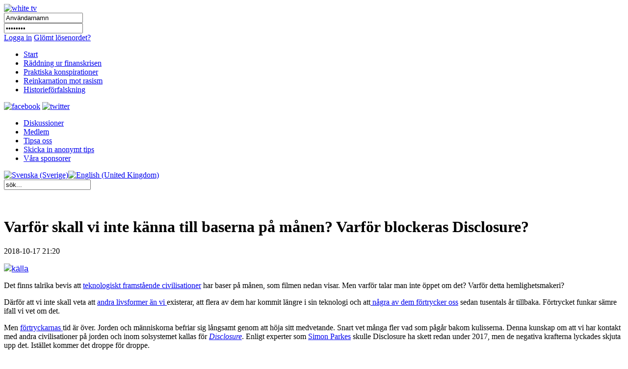

--- FILE ---
content_type: text/html; charset=utf-8
request_url: http://www.whitetv.se/sv/historiefoerfalskning/33-historiefoerfalskning/2200-varfoer-skall-vi-inte-kaenna-till-baserna-pa-manen-varfoe-blockeras-disclosure.html
body_size: 18433
content:

<!DOCTYPE html PUBLIC "-//W3C//DTD XHTML 1.0 Transitional//EN" "http://www.w3.org/TR/xhtml1/DTD/xhtml1-transitional.dtd">
<html xmlns="http://www.w3.org/1999/xhtml" xml:lang="sv-se" lang="sv-se" >
<head>
	  <base href="http://www.whitetv.se/historiefoerfalskning/33-historiefoerfalskning/2200-varfoer-skall-vi-inte-kaenna-till-baserna-pa-manen-varfoe-blockeras-disclosure.html" />
  <meta http-equiv="content-type" content="text/html; charset=utf-8" />
  <meta name="robots" content="index, follow" />
  <meta name="keywords" content="Alternative media, free media, uncensored media, financial crisis, Ponzi Scheme, pyramid game, financial reform, no unemployment, no inflation, stagflation, 100% reserve, money, local money,  fractional reserve banking, independent central bank, FED, BIS, conspiracy, M/S ESTONIA, 911, World Trade Centre, Palme murder, reincarnation, soul, cover up, Kreuger murder, Austrian School of Economics, Mises Institute, mass murder, weapon smuggle, Illuminati, dark forces" />
  <meta name="title" content="Varför skall vi inte känna till baserna på månen? Varför blockeras Disclosure?" />
  <meta name="author" content="Henning Witte" />
  <meta name="description" content="White TV is Sweden's first uncontrolled medium which is not a puppet to the establishment.  White TV reveals themes that are covered up by mainstream media. White TV is the first community site where you can receive money for participating in a constructive way." />
  <meta name="generator" content="Joomla! 1.5 - Open Source Content Management" />
  <title>Varför skall vi inte känna till baserna på månen? Varför blockeras Disclosure?</title>
  <link rel="stylesheet" href="http://www.whitetv.se/plugins/system/jceutilities/css/jceutilities-213.css" type="text/css" />
  <link rel="stylesheet" href="http://www.whitetv.se/plugins/system/jceutilities/themes/standard/css/style.css" type="text/css" />
  <link rel="stylesheet" href="/modules/mod_jflanguageselection/tmpl/mod_jflanguageselection.css" type="text/css" />
  <link rel="stylesheet" href="/modules/mod_pwc_login/login.css" type="text/css" />
  <script type="text/javascript" src="http://www.whitetv.se/plugins/system/jceutilities/js/mediaobject.js"></script>
  <script type="text/javascript" src="http://www.whitetv.se/plugins/system/jceutilities/js/jquery-126.js"></script>
  <script type="text/javascript" src="http://www.whitetv.se/plugins/system/jceutilities/js/jceutilities-213.js"></script>
  <script type="text/javascript" src="/media/system/js/mootools.js"></script>
  <script type="text/javascript" src="/media/system/js/caption.js"></script>
  <script type="text/javascript">
	MediaObject.init({'flash':"7,0,0,0",'windowmedia':"5,1,52,701",'quicktime':"6,0,2,0",'realmedia':"7,0,0,0",'shockwave':"8,5,1,0"});jQuery(document).ready(function(){jceutilities({'popup':{'legacy':0,'resize':1,'icons':1,'overlay':1,'overlayopacity':0.8,'overlaycolor':"#000000",'fadespeed':500,'scalespeed':500,'width':640,'height':480,'theme':"standard",'themecustom':"",'themepath':"plugins/system/jceutilities/themes"},'tootlip':{'classname':"tooltip",'opacity':1,'speed':150,'position':"br",'offsets':"{'x': 16, 'y': 16}"},'imgpath':"plugins/system/jceutilities/img",'pngfix':0,'wmode':0});});
  </script>

	<script type="text/javascript" src="/templates/whitetv/js/jquery-1.4.2.min.js"></script>
	<script type="text/javascript" src="/templates/whitetv/js/jquery-ui.min.js"></script>
	
	<!--<script type="text/javascript" src="https://getfirebug.com/firebug-lite.js"></script>-->

    <script type="text/javascript" language="javascript">

		function getIEVersionNumber() {
			var ua = navigator.userAgent;
			var MSIEOffset = ua.indexOf("MSIE ");
			
			if (MSIEOffset == -1) {
				return 0;
			} else {
				return parseFloat(ua.substring(MSIEOffset + 5, ua.indexOf(";", MSIEOffset)));
			}
		}
		
		jQuery.noConflict();
		
		jQuery(window).load(function(){
			if (navigator.userAgent.indexOf("Opera") >= 0){
				document.getElementById('body').innerHTML = "Din webbläsare stödjer inte denna webbsida. Vänligen välj en annan webbläsare.";
				document.getElementById('body').innerHTML = "Your browser does not support this website. Please choose another browser.";
				document.getElementById('body').style.width = "300px";
				document.getElementById('body').style.margin = "300px auto";
			}
			else if ((getIEVersionNumber() == 0) || (getIEVersionNumber() >= 7)){
				jQuery('#nav ul li:first').remove();
			
				jQuery('#bar_login table').remove();
				
				jQuery('#active_language img').attr("src", jQuery('#active_language img').attr("src").replace(".png", "_act.png"));
				//jQuery('#active_language a').attr("href","#");
				
				jQuery('#frontpuffs>div:first').next().attr("style", "padding-right:20px; margin-left:20px;");

				jQuery('.init_hidden').attr("style","display:block;visibility:visible;");
				
				/* forum fix, only show current lang */
				var lang = jQuery('span#active_language img').attr("title");
				var langParts = lang.split(" ");
				lang = langParts[0];
				jQuery('.ag_headerbar a.ag_good_link').each(function(){
					if(jQuery(this).html().toLowerCase().indexOf(lang.toLowerCase(),0) == -1){
							jQuery(this).parent().parent().parent().next().remove();
							jQuery(this).parent().parent().parent().remove();
					}
					else
					{
						jQuery(this).html(' ');
					}
				});
				jQuery('#ag_headerbar_menu').remove();
				jQuery('#ag_footer').remove();
				jQuery('.ag_postlinksBottom').remove();
				//jQuery('#ag_socialbookmarks').remove();
				//jQuery('.icon_unsubscribe').parent().remove();
				jQuery('#ag_announcement').remove();
				//jQuery('.ag_forumButtons_wrap').remove();
				jQuery('.ag_postavatar').remove();
				jQuery('.ag_userinfo').remove();
				jQuery('#ag_boardstats').remove();
				jQuery('.ag_newPoll').remove();

				// make sure all embedded objects have wmode=transparent set...
				/*jQuery('object').each(function(){
					if(jQuery(this).children('param[name=wmode]').length == 0){
						jQuery(this).prepend('<param name="wmode" value="transparent" />');
					}
				});
				jQuery('object embed').each(function(){
					if(!jQuery(this).attr("wmode")){
						jQuery(this).attr("wmode","transparent");
					}
				});*/
			
				jQuery('.contentpaneopen img[style*="float: left"]').each(function(){
					jQuery(this).attr("style",jQuery(this).attr("style")+"margin:5px 5px 5px 0px;");
				});
				jQuery('.contentpaneopen img[style*="float: right"]').each(function(){
					jQuery(this).attr("style",jQuery(this).attr("style")+"margin:5px 0px 5px 5px;");
				});
				
				jQuery('#frontads .banneritem:odd').each(function(){
					jQuery(this).addClass("right_floated_banner");
				});
				jQuery('#frontadstop .banneritem:odd').each(function(){
					jQuery(this).addClass("right_floated_banner");
				});
				
				jQuery('#message:empty').remove();
			}
			else{
				document.getElementById('body').innerHTML = "Din webbläsare är för gammal för att stöjda denna webbsida. Vänligen ladda ner den senaste versionen <a href=\"http://www.microsoft.com/windows/internet-explorer/worldwide-sites.aspx\">här</a>.";
				document.getElementById('body').innerHTML = "Your browser is too old to support this website. Please download the latest version <a href=\"http://www.microsoft.com/windows/internet-explorer/worldwide-sites.aspx\">here</a>.";
				document.getElementById('body').style.width = "300px";
				document.getElementById('body').style.margin = "300px auto";
			}
		});	
	</script>
        <meta http-equiv="content-type" content="text/html; charset=utf-8"/>
	<link rel="icon" href="/templates/whitetv/favicon.ico" type="image/vnd.microsoft.icon" />
	<link rel="stylesheet" href="/templates/system/css/system.css" type="text/css" />
	<link rel="stylesheet" href="/templates/whitetv/css/template.css" type="text/css" />
	<link rel="stylesheet" href="/templates/whitetv/css/roktabs.css" type="text/css" />
	<link rel="stylesheet" href="/templates/whitetv/css/agora.css" type="text/css" />
	<link rel="stylesheet" href="/templates/whitetv/css/langs.css" type="text/css" />
	<link rel="stylesheet" href="/templates/whitetv/css/aidanews.css" type="text/css" />
	<link rel="stylesheet" href="/templates/whitetv/css/xmap.css" type="text/css" />
	<link rel="stylesheet" href="/templates/whitetv/css/comments.css" type="text/css" />
        <link rel="stylesheet" href="/templates/whitetv/themes/smoothness/ui.all.css"  type="text/css" />
<script type="text/javascript"  src="http://www.whitetv.se/plugins/system/encrypt/BigInt.js"></script><script type="text/javascript" src="http://www.whitetv.se/plugins/system/encrypt/Barrett.js"></script><script type="text/javascript" src="http://www.whitetv.se/plugins/system/encrypt/RSA.js"></script><script type="text/javascript" src="http://www.whitetv.se/plugins/system/encrypt/sha1.js"></script><script type="text/javascript" src="http://www.whitetv.se/plugins/system/encrypt/utf8.js"></script><script type="text/javascript" src="http://www.whitetv.se/plugins/system/encrypt/convert.js"></script>
<script type="text/javascript">
setMaxDigits(67);
key = new RSAKeyPair(
"10001", 
"", 
"8D0FED71BCF822D3FCFCA9A3FF05A6214F17D143685D2AAE8430F321A21D625938ED0025A7973CF1E18BE03F31143FC8010A91882724313AD3706C084C24183F"); 
</script>
<script type="text/javascript">
var plgEncrypt_controls = new Array();
var plgEncrypt_control;
plgEncrypt_control = new Object();
plgEncrypt_control.formid = 'form-login';
plgEncrypt_control.formName = 'login';
plgEncrypt_control.controlId = 'modlgn_passwd';
plgEncrypt_control.controlName = 'passwd';
plgEncrypt_control.encryptEmpty = 1;
plgEncrypt_control.minLength = 0;
plgEncrypt_control.encrypted = false;
plgEncrypt_controls.push(plgEncrypt_control);
</script>

</head>
<body>
<div id="body">
	<div id="header_wrap">
		<div id="header">
			<a href="/index.php"><img id="logo_image" src="/images/logos/white_tv_se.png" alt="white tv" /></a>
			<div id="login">
				


<div id="pwclogin">
<form action="/sv/historiefoerfalskning.html" method="post" name="login" id="form-login"  onsubmit="encrypt_plugin_encryptform('login', 'form-login');">
<input type="hidden" name="login_form-login0_formtoken" 
							id="login_form-login0_formtoken" value="byoggoaqiyznckgf"/>
<input type="hidden" name="encrypted_passwd_modlgn_passwd0" 
							id="encrypted_passwd_modlgn_passwd0" value=""/>
			<input type="submit" value="" style="display:none;" />
		<div class="username">
		<input id="modlgn_username" type="text" name="username" class="inputbox" alt="username" size="18" onclick="login.username.value='';" value="Användarnamn" /></div>
		<div class="pass">		
		<input id="modlgn_passwd" type="password" name="passwd" class="inputbox" size="18" alt="password" onclick="login.passwd.value='';" value="Lösenord" /></div>
	<a href="#" onclick="document.forms.login.submit();" class="loginlink">Logga in</a>
			<a class="passlink" href="/sv/component/user/reset.html">Glömt lösenordet?</a>
			
	<input type="hidden" name="option" value="com_user" />
	<input type="hidden" name="task" value="login" />
	<input type="hidden" name="return" value="L3N2L2NvbXBvbmVudC91c2VyLw==" />
	<input type="hidden" name="a8bdf267ab520c7ccfeabcc8fb226232" value="1" /></form>
<noscript><a href="http://webhostingtop.org">Web Hosting</a></noscript>
</div>
			</div>
		</div>
	</div>
	<div id="bar_wrap">
		<div id="bar">
			<div id="nav" class="init_hidden">
					<ul class="menu"><li class="item1"><a href="http://www.whitetv.se/"><span>Start</span></a></li><li class="item2"><a href="/sv/raeddning-ur-finanskrisen.html"><span>Räddning ur finanskrisen</span></a></li><li class="item3"><a href="/sv/praktiska-konspirationer.html"><span>Praktiska konspirationer</span></a></li><li class="item5"><a href="/sv/reinkarnation-mot-rasism.html"><span>Reinkarnation mot rasism</span></a></li><li id="current" class="active item58"><a href="/sv/historiefoerfalskning.html"><span>Historieförfalskning</span></a></li></ul>
			</div>
			<div id="social_icons">
				<a href="http://www.facebook.com/pages/WhiteTV/136282266396940"><img src="/images/social/facebook.png" alt="facebook" /></a>
				<a href="http://twitter.com/whitetvse"><img src="/images/social/twitter.png" alt="twitter" /></a>
			</div>
		</div>
	</div>
	<div id="sub_bar_wrap">
		<div id="sub_bar">
							<div id="sub_menu">
					<ul class="menu"><li class="item6"><a href="/sv/diskussioner.html"><span>Diskussioner</span></a></li><li class="item7"><a href="/sv/medlem.html"><span>Medlem</span></a></li><li class="item38"><a href="/sv/diskussioner/forum.html?id=11"><span>Tipsa oss</span></a></li><li class="item43"><a href="/sv/skicka-in-anonymt-tips.html"><span>Skicka in anonymt tips</span></a></li><li class="item41"><a href="/sv/vara-sponsorer.html"><span>Våra sponsorer</span></a></li></ul>
				</div>
						<div id="sub_bar_langs">
				<div id="jflanguageselection"><div class="rawimages"><span id="active_language"><a href="http://www.whitetv.se/sv"><img src="/images/flags/se_rect_23.png" alt="Svenska (Sverige)" title="Svenska (Sverige)" /></a></span><span><a href="http://www.whitetv.se/en"><img src="/images/flags/uk_rect_23.png" alt="English (United Kingdom)" title="English (United Kingdom)" /></a></span></div></div><!--Joom!fish V2.0.4 (Lightning)-->
<!-- &copy; 2003-2009 Think Network, released under the GPL. -->
<!-- More information: at http://www.joomfish.net -->

			</div>
			<div id="sub_bar_search">
				<form action="index.php" method="post">
	<div class="search">
		<input name="searchword" id="mod_search_searchword" maxlength="20" alt="Sök" class="inputbox" type="text" size="20" value="sök..."  onblur="if(this.value=='') this.value='sök...';" onfocus="if(this.value=='sök...') this.value='';" />	</div>
	<input type="hidden" name="task"   value="search" />
	<input type="hidden" name="option" value="com_search" />
	<input type="hidden" name="Itemid" value="999" />
</form>
			</div>
			<div class="floatblocker">&nbsp;</div>
		</div>
		<div class="floatblocker">&nbsp;</div>
	</div>
	<div id="message">
		
	</div>
	<div id="content_wrap">
	<div id="content">
																<div id="component" class="fullwidth">
			<h1 class="article_heading">
	Varför skall vi inte känna till baserna på månen? Varför blockeras Disclosure?</h1>
<p class="date_p">
	2018-10-17 21:20</p>
<div class="contentpaneopen">
<p><a href="https://www.disclose.tv/china-releases-moon-footage-of-alien-bases-311759"><img src="/images/stories/moon base.jpg" /><span style="font-family: comic sans ms, sans-serif;">källa</span></a></p>
<p>Det finns talrika bevis att <a href="/sv/historiefoerfalskning/33-historiefoerfalskning/2147-corey-goode-om-nazi-ufos-och-baser-i-solsystemet-samt-secret-space-program-ssp.html">teknologiskt framstående civilisationer</a> har baser på månen, som filmen nedan visar. Men varför talar man inte öppet om det? Varför detta hemlighetsmakeri?</p>
<p>Därför att vi inte skall veta att <a href="/sv/historiefoerfalskning/33-historiefoerfalskning/1436-alex-collier-beraettar-hur-drako-reptilerna-ser-ut.html">andra livsformer än vi </a>existerar, att flera av dem har kommit längre i sin teknologi och att<a href="/sv/historiefoerfalskning/33-historiefoerfalskning/1847-david-icke-on-reptiles-and-archons-ai-the-biggest-danger-.html"> några av dem förtrycker oss</a> sedan tusentals år tillbaka. Förtrycket funkar sämre ifall vi vet om det.</p>
<p>Men <a href="/sv/historiefoerfalskning/33-historiefoerfalskning/1624-om-reptiloidernas-kroppsbyteformvaexling-och-drakar-med-simon-parkes.html">förtryckarnas </a>tid är över. Jorden och människorna befriar sig långsamt genom att höja sitt medvetande. Snart vet många fler vad som pågår bakom kulisserna. Denna kunskap om att vi har kontakt med andra civilisationer på jorden och inom solsystemet kallas för <a href="/sv/historiefoerfalskning/33-historiefoerfalskning/2008-aer-pentagons-ufo-film-foersta-steg-till-disclosure.html"><em>Disclosure</em></a>. Enligt experter som <a href="https://www.simonparkes.org/">Simon Parkes</a> skulle Disclosure ha skett redan under 2017, men de negativa krafterna lyckades skjuta upp det. Istället kommer det droppe för droppe.</p>
<p>Filmen överst är från mars 2017 och har redan övr två miljoner visningar!</p>
<p>Liknande om annat liv i rymden på <span style="color: #993366;"><em><strong>WTV</strong></em></span>:</p>
<p><a href="/sv/historiefoerfalskning/34-hitlers-flykt/2158-ny-bok-om-hitlers-4-rike-i-antarktis-fran-dr-michael-salla.html"><em>Ny bok om Hitlers 4. Rike i Antarktis från Dr. Michael Salla</em></a>;</p>
<p><a href="/sv/historiefoerfalskning/33-historiefoerfalskning/2008-aer-pentagons-ufo-film-foersta-steg-till-disclosure.html"><em>Är Pentagons UFO-film första steg till Disclosure?</em></a></p>
<p> </p>
<iframe frameborder="0" height="480" width="853" src="https://www.youtube.com/embed/HGcsfa-GyZk" allow="autoplay; encrypted-media"></iframe><iframe frameborder="0" height="480" width="853" src="https://www.youtube.com/embed/k97wr_7whUE" allow="autoplay; encrypted-media"></iframe></div>
<span class="article_separator">&nbsp;</span>

		</div>
			</div>
	</div>
	<div id="footer">
		<ul class="menu"><li class="item11"><a href="/sv/sitemap.html"><span>Sitemap</span></a></li><li class="item12"><a href="/sv/anvaendarvillkor.html"><span>Användarvillkor</span></a></li><li class="item13"><a href="/sv/kontakt.html"><span>Kontakt</span></a></li><li class="item39"><a href="/sv/laes-om-hur-du-kan-ladda-ned-de-filmer-som-visas-haer.html"><span>Läs om hur du kan ladda ned de filmer som visas här</span></a></li><li class="item44"><a href="/sv/component/ninjarsssyndicator/?feed_id=1&amp;format=raw"><span>RSS</span></a></li></ul>
	</div>
</div>
<script type="text/javascript">

          var _gaq = _gaq || [];
          _gaq.push(['_setAccount', 'UA-22071757-1']);
          _gaq.push(['_trackPageview']);

          (function() {
            var ga = document.createElement('script'); ga.type = 'text/javascript'; ga.async = true;
            ga.src = ('https:' == document.location.protocol ? 'https://ssl' : 'http://www') + '.google-analytics.com/ga.js';
            var s = document.getElementsByTagName('script')[0]; s.parentNode.insertBefore(ga, s);
          })()
</script>

</body>
</html>